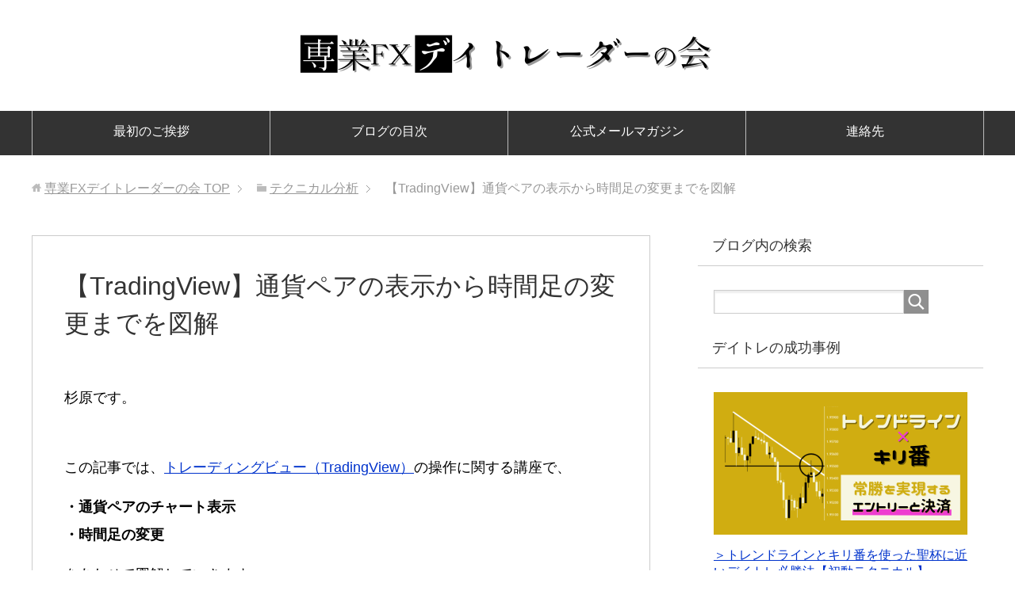

--- FILE ---
content_type: text/html; charset=UTF-8
request_url: https://trader-association.com/?p=3205
body_size: 15359
content:
<!DOCTYPE html>
<html lang="ja"
      class="col2">
<head prefix="og: http://ogp.me/ns# fb: http://ogp.me/ns/fb#">

    <title>【TradingView】通貨ペアの表示から時間足の変更までを図解 | 専業FXデイトレーダーの会</title>
    <meta charset="UTF-8">
    <meta http-equiv="X-UA-Compatible" content="IE=edge">
	        <meta name="viewport" content="width=device-width, initial-scale=1.0">
			            <meta name="keywords" content="トレーディングビュー（TradingView）">
				            <meta name="description" content="杉原です。 この記事では、トレーディングビュー（TradingView）の操作に関する講座で、 ・通貨ペアのチャート表示 ・時間足の変更 をあわせて図解していきます。 それでは早速、本題に入っていきましょう。 【関連記事 …">
		<link rel="canonical" href="https://trader-association.com/?p=3205" />
<meta name='robots' content='max-image-preview:large' />
<link rel='dns-prefetch' href='//stats.wp.com' />
<link rel="alternate" type="application/rss+xml" title="専業FXデイトレーダーの会 &raquo; フィード" href="https://trader-association.com/?feed=rss2" />
<link rel="alternate" type="application/rss+xml" title="専業FXデイトレーダーの会 &raquo; コメントフィード" href="https://trader-association.com/?feed=comments-rss2" />
<link rel="alternate" title="oEmbed (JSON)" type="application/json+oembed" href="https://trader-association.com/index.php?rest_route=%2Foembed%2F1.0%2Fembed&#038;url=https%3A%2F%2Ftrader-association.com%2F%3Fp%3D3205" />
<link rel="alternate" title="oEmbed (XML)" type="text/xml+oembed" href="https://trader-association.com/index.php?rest_route=%2Foembed%2F1.0%2Fembed&#038;url=https%3A%2F%2Ftrader-association.com%2F%3Fp%3D3205&#038;format=xml" />
<style id='wp-img-auto-sizes-contain-inline-css' type='text/css'>
img:is([sizes=auto i],[sizes^="auto," i]){contain-intrinsic-size:3000px 1500px}
/*# sourceURL=wp-img-auto-sizes-contain-inline-css */
</style>
<style id='wp-emoji-styles-inline-css' type='text/css'>

	img.wp-smiley, img.emoji {
		display: inline !important;
		border: none !important;
		box-shadow: none !important;
		height: 1em !important;
		width: 1em !important;
		margin: 0 0.07em !important;
		vertical-align: -0.1em !important;
		background: none !important;
		padding: 0 !important;
	}
/*# sourceURL=wp-emoji-styles-inline-css */
</style>
<style id='wp-block-library-inline-css' type='text/css'>
:root{--wp-block-synced-color:#7a00df;--wp-block-synced-color--rgb:122,0,223;--wp-bound-block-color:var(--wp-block-synced-color);--wp-editor-canvas-background:#ddd;--wp-admin-theme-color:#007cba;--wp-admin-theme-color--rgb:0,124,186;--wp-admin-theme-color-darker-10:#006ba1;--wp-admin-theme-color-darker-10--rgb:0,107,160.5;--wp-admin-theme-color-darker-20:#005a87;--wp-admin-theme-color-darker-20--rgb:0,90,135;--wp-admin-border-width-focus:2px}@media (min-resolution:192dpi){:root{--wp-admin-border-width-focus:1.5px}}.wp-element-button{cursor:pointer}:root .has-very-light-gray-background-color{background-color:#eee}:root .has-very-dark-gray-background-color{background-color:#313131}:root .has-very-light-gray-color{color:#eee}:root .has-very-dark-gray-color{color:#313131}:root .has-vivid-green-cyan-to-vivid-cyan-blue-gradient-background{background:linear-gradient(135deg,#00d084,#0693e3)}:root .has-purple-crush-gradient-background{background:linear-gradient(135deg,#34e2e4,#4721fb 50%,#ab1dfe)}:root .has-hazy-dawn-gradient-background{background:linear-gradient(135deg,#faaca8,#dad0ec)}:root .has-subdued-olive-gradient-background{background:linear-gradient(135deg,#fafae1,#67a671)}:root .has-atomic-cream-gradient-background{background:linear-gradient(135deg,#fdd79a,#004a59)}:root .has-nightshade-gradient-background{background:linear-gradient(135deg,#330968,#31cdcf)}:root .has-midnight-gradient-background{background:linear-gradient(135deg,#020381,#2874fc)}:root{--wp--preset--font-size--normal:16px;--wp--preset--font-size--huge:42px}.has-regular-font-size{font-size:1em}.has-larger-font-size{font-size:2.625em}.has-normal-font-size{font-size:var(--wp--preset--font-size--normal)}.has-huge-font-size{font-size:var(--wp--preset--font-size--huge)}.has-text-align-center{text-align:center}.has-text-align-left{text-align:left}.has-text-align-right{text-align:right}.has-fit-text{white-space:nowrap!important}#end-resizable-editor-section{display:none}.aligncenter{clear:both}.items-justified-left{justify-content:flex-start}.items-justified-center{justify-content:center}.items-justified-right{justify-content:flex-end}.items-justified-space-between{justify-content:space-between}.screen-reader-text{border:0;clip-path:inset(50%);height:1px;margin:-1px;overflow:hidden;padding:0;position:absolute;width:1px;word-wrap:normal!important}.screen-reader-text:focus{background-color:#ddd;clip-path:none;color:#444;display:block;font-size:1em;height:auto;left:5px;line-height:normal;padding:15px 23px 14px;text-decoration:none;top:5px;width:auto;z-index:100000}html :where(.has-border-color){border-style:solid}html :where([style*=border-top-color]){border-top-style:solid}html :where([style*=border-right-color]){border-right-style:solid}html :where([style*=border-bottom-color]){border-bottom-style:solid}html :where([style*=border-left-color]){border-left-style:solid}html :where([style*=border-width]){border-style:solid}html :where([style*=border-top-width]){border-top-style:solid}html :where([style*=border-right-width]){border-right-style:solid}html :where([style*=border-bottom-width]){border-bottom-style:solid}html :where([style*=border-left-width]){border-left-style:solid}html :where(img[class*=wp-image-]){height:auto;max-width:100%}:where(figure){margin:0 0 1em}html :where(.is-position-sticky){--wp-admin--admin-bar--position-offset:var(--wp-admin--admin-bar--height,0px)}@media screen and (max-width:600px){html :where(.is-position-sticky){--wp-admin--admin-bar--position-offset:0px}}

/*# sourceURL=wp-block-library-inline-css */
</style><style id='global-styles-inline-css' type='text/css'>
:root{--wp--preset--aspect-ratio--square: 1;--wp--preset--aspect-ratio--4-3: 4/3;--wp--preset--aspect-ratio--3-4: 3/4;--wp--preset--aspect-ratio--3-2: 3/2;--wp--preset--aspect-ratio--2-3: 2/3;--wp--preset--aspect-ratio--16-9: 16/9;--wp--preset--aspect-ratio--9-16: 9/16;--wp--preset--color--black: #000000;--wp--preset--color--cyan-bluish-gray: #abb8c3;--wp--preset--color--white: #ffffff;--wp--preset--color--pale-pink: #f78da7;--wp--preset--color--vivid-red: #cf2e2e;--wp--preset--color--luminous-vivid-orange: #ff6900;--wp--preset--color--luminous-vivid-amber: #fcb900;--wp--preset--color--light-green-cyan: #7bdcb5;--wp--preset--color--vivid-green-cyan: #00d084;--wp--preset--color--pale-cyan-blue: #8ed1fc;--wp--preset--color--vivid-cyan-blue: #0693e3;--wp--preset--color--vivid-purple: #9b51e0;--wp--preset--gradient--vivid-cyan-blue-to-vivid-purple: linear-gradient(135deg,rgb(6,147,227) 0%,rgb(155,81,224) 100%);--wp--preset--gradient--light-green-cyan-to-vivid-green-cyan: linear-gradient(135deg,rgb(122,220,180) 0%,rgb(0,208,130) 100%);--wp--preset--gradient--luminous-vivid-amber-to-luminous-vivid-orange: linear-gradient(135deg,rgb(252,185,0) 0%,rgb(255,105,0) 100%);--wp--preset--gradient--luminous-vivid-orange-to-vivid-red: linear-gradient(135deg,rgb(255,105,0) 0%,rgb(207,46,46) 100%);--wp--preset--gradient--very-light-gray-to-cyan-bluish-gray: linear-gradient(135deg,rgb(238,238,238) 0%,rgb(169,184,195) 100%);--wp--preset--gradient--cool-to-warm-spectrum: linear-gradient(135deg,rgb(74,234,220) 0%,rgb(151,120,209) 20%,rgb(207,42,186) 40%,rgb(238,44,130) 60%,rgb(251,105,98) 80%,rgb(254,248,76) 100%);--wp--preset--gradient--blush-light-purple: linear-gradient(135deg,rgb(255,206,236) 0%,rgb(152,150,240) 100%);--wp--preset--gradient--blush-bordeaux: linear-gradient(135deg,rgb(254,205,165) 0%,rgb(254,45,45) 50%,rgb(107,0,62) 100%);--wp--preset--gradient--luminous-dusk: linear-gradient(135deg,rgb(255,203,112) 0%,rgb(199,81,192) 50%,rgb(65,88,208) 100%);--wp--preset--gradient--pale-ocean: linear-gradient(135deg,rgb(255,245,203) 0%,rgb(182,227,212) 50%,rgb(51,167,181) 100%);--wp--preset--gradient--electric-grass: linear-gradient(135deg,rgb(202,248,128) 0%,rgb(113,206,126) 100%);--wp--preset--gradient--midnight: linear-gradient(135deg,rgb(2,3,129) 0%,rgb(40,116,252) 100%);--wp--preset--font-size--small: 13px;--wp--preset--font-size--medium: 20px;--wp--preset--font-size--large: 36px;--wp--preset--font-size--x-large: 42px;--wp--preset--spacing--20: 0.44rem;--wp--preset--spacing--30: 0.67rem;--wp--preset--spacing--40: 1rem;--wp--preset--spacing--50: 1.5rem;--wp--preset--spacing--60: 2.25rem;--wp--preset--spacing--70: 3.38rem;--wp--preset--spacing--80: 5.06rem;--wp--preset--shadow--natural: 6px 6px 9px rgba(0, 0, 0, 0.2);--wp--preset--shadow--deep: 12px 12px 50px rgba(0, 0, 0, 0.4);--wp--preset--shadow--sharp: 6px 6px 0px rgba(0, 0, 0, 0.2);--wp--preset--shadow--outlined: 6px 6px 0px -3px rgb(255, 255, 255), 6px 6px rgb(0, 0, 0);--wp--preset--shadow--crisp: 6px 6px 0px rgb(0, 0, 0);}:where(.is-layout-flex){gap: 0.5em;}:where(.is-layout-grid){gap: 0.5em;}body .is-layout-flex{display: flex;}.is-layout-flex{flex-wrap: wrap;align-items: center;}.is-layout-flex > :is(*, div){margin: 0;}body .is-layout-grid{display: grid;}.is-layout-grid > :is(*, div){margin: 0;}:where(.wp-block-columns.is-layout-flex){gap: 2em;}:where(.wp-block-columns.is-layout-grid){gap: 2em;}:where(.wp-block-post-template.is-layout-flex){gap: 1.25em;}:where(.wp-block-post-template.is-layout-grid){gap: 1.25em;}.has-black-color{color: var(--wp--preset--color--black) !important;}.has-cyan-bluish-gray-color{color: var(--wp--preset--color--cyan-bluish-gray) !important;}.has-white-color{color: var(--wp--preset--color--white) !important;}.has-pale-pink-color{color: var(--wp--preset--color--pale-pink) !important;}.has-vivid-red-color{color: var(--wp--preset--color--vivid-red) !important;}.has-luminous-vivid-orange-color{color: var(--wp--preset--color--luminous-vivid-orange) !important;}.has-luminous-vivid-amber-color{color: var(--wp--preset--color--luminous-vivid-amber) !important;}.has-light-green-cyan-color{color: var(--wp--preset--color--light-green-cyan) !important;}.has-vivid-green-cyan-color{color: var(--wp--preset--color--vivid-green-cyan) !important;}.has-pale-cyan-blue-color{color: var(--wp--preset--color--pale-cyan-blue) !important;}.has-vivid-cyan-blue-color{color: var(--wp--preset--color--vivid-cyan-blue) !important;}.has-vivid-purple-color{color: var(--wp--preset--color--vivid-purple) !important;}.has-black-background-color{background-color: var(--wp--preset--color--black) !important;}.has-cyan-bluish-gray-background-color{background-color: var(--wp--preset--color--cyan-bluish-gray) !important;}.has-white-background-color{background-color: var(--wp--preset--color--white) !important;}.has-pale-pink-background-color{background-color: var(--wp--preset--color--pale-pink) !important;}.has-vivid-red-background-color{background-color: var(--wp--preset--color--vivid-red) !important;}.has-luminous-vivid-orange-background-color{background-color: var(--wp--preset--color--luminous-vivid-orange) !important;}.has-luminous-vivid-amber-background-color{background-color: var(--wp--preset--color--luminous-vivid-amber) !important;}.has-light-green-cyan-background-color{background-color: var(--wp--preset--color--light-green-cyan) !important;}.has-vivid-green-cyan-background-color{background-color: var(--wp--preset--color--vivid-green-cyan) !important;}.has-pale-cyan-blue-background-color{background-color: var(--wp--preset--color--pale-cyan-blue) !important;}.has-vivid-cyan-blue-background-color{background-color: var(--wp--preset--color--vivid-cyan-blue) !important;}.has-vivid-purple-background-color{background-color: var(--wp--preset--color--vivid-purple) !important;}.has-black-border-color{border-color: var(--wp--preset--color--black) !important;}.has-cyan-bluish-gray-border-color{border-color: var(--wp--preset--color--cyan-bluish-gray) !important;}.has-white-border-color{border-color: var(--wp--preset--color--white) !important;}.has-pale-pink-border-color{border-color: var(--wp--preset--color--pale-pink) !important;}.has-vivid-red-border-color{border-color: var(--wp--preset--color--vivid-red) !important;}.has-luminous-vivid-orange-border-color{border-color: var(--wp--preset--color--luminous-vivid-orange) !important;}.has-luminous-vivid-amber-border-color{border-color: var(--wp--preset--color--luminous-vivid-amber) !important;}.has-light-green-cyan-border-color{border-color: var(--wp--preset--color--light-green-cyan) !important;}.has-vivid-green-cyan-border-color{border-color: var(--wp--preset--color--vivid-green-cyan) !important;}.has-pale-cyan-blue-border-color{border-color: var(--wp--preset--color--pale-cyan-blue) !important;}.has-vivid-cyan-blue-border-color{border-color: var(--wp--preset--color--vivid-cyan-blue) !important;}.has-vivid-purple-border-color{border-color: var(--wp--preset--color--vivid-purple) !important;}.has-vivid-cyan-blue-to-vivid-purple-gradient-background{background: var(--wp--preset--gradient--vivid-cyan-blue-to-vivid-purple) !important;}.has-light-green-cyan-to-vivid-green-cyan-gradient-background{background: var(--wp--preset--gradient--light-green-cyan-to-vivid-green-cyan) !important;}.has-luminous-vivid-amber-to-luminous-vivid-orange-gradient-background{background: var(--wp--preset--gradient--luminous-vivid-amber-to-luminous-vivid-orange) !important;}.has-luminous-vivid-orange-to-vivid-red-gradient-background{background: var(--wp--preset--gradient--luminous-vivid-orange-to-vivid-red) !important;}.has-very-light-gray-to-cyan-bluish-gray-gradient-background{background: var(--wp--preset--gradient--very-light-gray-to-cyan-bluish-gray) !important;}.has-cool-to-warm-spectrum-gradient-background{background: var(--wp--preset--gradient--cool-to-warm-spectrum) !important;}.has-blush-light-purple-gradient-background{background: var(--wp--preset--gradient--blush-light-purple) !important;}.has-blush-bordeaux-gradient-background{background: var(--wp--preset--gradient--blush-bordeaux) !important;}.has-luminous-dusk-gradient-background{background: var(--wp--preset--gradient--luminous-dusk) !important;}.has-pale-ocean-gradient-background{background: var(--wp--preset--gradient--pale-ocean) !important;}.has-electric-grass-gradient-background{background: var(--wp--preset--gradient--electric-grass) !important;}.has-midnight-gradient-background{background: var(--wp--preset--gradient--midnight) !important;}.has-small-font-size{font-size: var(--wp--preset--font-size--small) !important;}.has-medium-font-size{font-size: var(--wp--preset--font-size--medium) !important;}.has-large-font-size{font-size: var(--wp--preset--font-size--large) !important;}.has-x-large-font-size{font-size: var(--wp--preset--font-size--x-large) !important;}
/*# sourceURL=global-styles-inline-css */
</style>

<style id='classic-theme-styles-inline-css' type='text/css'>
/*! This file is auto-generated */
.wp-block-button__link{color:#fff;background-color:#32373c;border-radius:9999px;box-shadow:none;text-decoration:none;padding:calc(.667em + 2px) calc(1.333em + 2px);font-size:1.125em}.wp-block-file__button{background:#32373c;color:#fff;text-decoration:none}
/*# sourceURL=/wp-includes/css/classic-themes.min.css */
</style>
<link rel='stylesheet' id='contact-form-7-css' href='https://trader-association.com/wp-content/plugins/contact-form-7/includes/css/styles.css?ver=6.1.4' type='text/css' media='all' />
<link rel='stylesheet' id='whats-new-style-css' href='https://trader-association.com/wp-content/plugins/whats-new-genarator/whats-new.css?ver=2.0.2' type='text/css' media='all' />
<link rel='stylesheet' id='keni_base-css' href='https://trader-association.com/wp-content/themes/keni71_wp_standard_prototype_201808231249/base.css?ver=6.9' type='text/css' media='all' />
<link rel='stylesheet' id='keni_rwd-css' href='https://trader-association.com/wp-content/themes/keni71_wp_standard_prototype_201808231249/rwd.css?ver=6.9' type='text/css' media='all' />
<link rel='stylesheet' id='newpost-catch-css' href='https://trader-association.com/wp-content/plugins/newpost-catch/style.css?ver=6.9' type='text/css' media='all' />
<script type="text/javascript" src="https://trader-association.com/wp-includes/js/jquery/jquery.min.js?ver=3.7.1" id="jquery-core-js"></script>
<script type="text/javascript" src="https://trader-association.com/wp-includes/js/jquery/jquery-migrate.min.js?ver=3.4.1" id="jquery-migrate-js"></script>
<link rel="https://api.w.org/" href="https://trader-association.com/index.php?rest_route=/" /><link rel="alternate" title="JSON" type="application/json" href="https://trader-association.com/index.php?rest_route=/wp/v2/posts/3205" /><link rel="EditURI" type="application/rsd+xml" title="RSD" href="https://trader-association.com/xmlrpc.php?rsd" />
<meta name="generator" content="WordPress 6.9" />
<link rel='shortlink' href='https://trader-association.com/?p=3205' />
	<style>img#wpstats{display:none}</style>
		<link rel="icon" href="https://trader-association.com/wp-content/uploads/2022/09/fav01.png" sizes="32x32" />
<link rel="icon" href="https://trader-association.com/wp-content/uploads/2022/09/fav01.png" sizes="192x192" />
<link rel="apple-touch-icon" href="https://trader-association.com/wp-content/uploads/2022/09/fav01.png" />
<meta name="msapplication-TileImage" content="https://trader-association.com/wp-content/uploads/2022/09/fav01.png" />
		<style type="text/css" id="wp-custom-css">
			.keni-header .site-title,
.keni-header_col1 .site-title{
float: none;
max-width: 100%;
text-align: center;
}

.keni-header_col1 .keni-header_cont{
max-width: 100%;
}

.keni-header_col2 .keni-header_cont{
display: none;
}

#about-privacy {
/*	width: 670px; */
	height: 70px;
	overflow: auto;
	font-size: 14px;
	margin: 20px 40px 0;
	padding: 10px 15px;
	border: 2px solid #CCCCCC;
	background-color: #FFFFFF;
	clear: both;
}
#about-privacy p {
	font-size: 12px;
	line-height: 180%;
	text-align: justify;
	text-justify: inter-ideograph;
	margin: 0;
	padding: 5px 0;
}

		</style>
		    <!--[if lt IE 9]>
    <script src="https://trader-association.com/wp-content/themes/keni71_wp_standard_prototype_201808231249/js/html5.js"></script><![endif]-->
	<meta name="google-site-verification" content="Y95z6xOIMZqHIyYTXmvXmVxFaYHQQtbvWKHsbESKw4Y" />


<!-- Google tag (gtag.js) -->
<script async src="https://www.googletagmanager.com/gtag/js?id=G-3D1ZEY9E2S"></script>
<script>
  window.dataLayer = window.dataLayer || [];
  function gtag(){dataLayer.push(arguments);}
  gtag('js', new Date());

  gtag('config', 'G-3D1ZEY9E2S');
</script>

</head>
    <body class="wp-singular post-template-default single single-post postid-3205 single-format-standard wp-theme-keni71_wp_standard_prototype_201808231249">
	
    <div class="container">
        <header id="top" class="site-header ">
            <div class="site-header-in">
                <div class="site-header-conts">
					                        <p class="site-title"><a
                                    href="https://trader-association.com"><img src="https://trader-association.com/wp-content/uploads/2023/09/jgr9ga-1.png" alt="専業FXデイトレーダーの会" /></a>
                        </p>
					                </div>
            </div>
			                <!--▼グローバルナビ-->
                <nav class="global-nav">
                    <div class="global-nav-in">
                        <div class="global-nav-panel"><span class="btn-global-nav icon-gn-menu">メニュー</span></div>
                        <ul id="menu">
							<li class="menu-item menu-item-type-post_type menu-item-object-post menu-item-282"><a href="https://trader-association.com/?p=15">最初のご挨拶</a></li>
<li class="menu-item menu-item-type-custom menu-item-object-custom menu-item-home menu-item-288"><a href="https://trader-association.com/">ブログの目次</a></li>
<li class="menu-item menu-item-type-custom menu-item-object-custom menu-item-2854"><a href="https://trader-association.com/suc/offer.html">公式メールマガジン</a></li>
<li class="menu-item menu-item-type-custom menu-item-object-custom menu-item-8687"><a href="https://trader-association.com/?page_id=284">連絡先</a></li>
                        </ul>
                    </div>
                </nav>
                <!--▲グローバルナビ-->
			        </header>
		        <!--▲サイトヘッダー-->

<div class="main-body">
<div class="main-body-in">

		<nav class="breadcrumbs">
			<ol class="breadcrumbs-in" itemscope itemtype="http://schema.org/BreadcrumbList">
				<li class="bcl-first" itemprop="itemListElement" itemscope itemtype="http://schema.org/ListItem">
	<a itemprop="item" href="https://trader-association.com"><span itemprop="name">専業FXデイトレーダーの会</span> TOP</a>
	<meta itemprop="position" content="1" />
</li>
<li itemprop="itemListElement" itemscope itemtype="http://schema.org/ListItem">
	<a itemprop="item" href="https://trader-association.com/?cat=24"><span itemprop="name">テクニカル分析</span></a>
	<meta itemprop="position" content="2" />
</li>
<li class="bcl-last">【TradingView】通貨ペアの表示から時間足の変更までを図解</li>
			</ol>
		</nav>
	
	<!--▼メインコンテンツ-->
	<main>
	<div class="main-conts">

		<!--記事-->
		<article id="post-3205" class="section-wrap post-3205 post type-post status-publish format-standard category-24 tag-41 tag-59 tag-tradingview">
			<div class="section-in">

			<header class="article-header">
				<h1 class="section-title" itemprop="headline">【TradingView】通貨ペアの表示から時間足の変更までを図解</h1>

				
							</header>

			<div class="article-body">



<!-- add title under s-->
				


													<p><!--



<div style="padding: 20px 20px 0px 20px; border: 1px solid #C0C0C0; display: inline-block; margin: 0px 0px 50px 0px;">




<p style="margin: 0px 0px 0px 0px; text-align: center;">＜読まれている記事＞</p>






<table style="border-collapse: separate; border-spacing: 0px 16px; border: none; line-height: 1.5em; margin-top: 0px; margin-bottom:30px;">


<tbody>


<tr style="border: none; margin-top: 0px;">


<td style="padding: 5px; border: none; background-color: #b39b53;">１</td>




<td style="padding: 5px; border: none;"><a href="https://trader-association.com/?p=1778">資金1万から500万に少額から一気に増やしたデイトレ手法の解説</a></td>








</tr>




<tr style="border: none;">


<td style="padding: 5px; border: none; background-color: #888ca5;">２</td>





<td style="padding: 5px; border: none;"><a href="https://trader-association.com/?p=8185">【17事例】1回で10%以上の利率も。fxやゴールドの勝ち方で『チャネルライン最強』のデイトレ手法の図解。</a></td>






</tr>




<tr style="border: none;">


<td style="padding: 5px; border: none; background-color: #ad8975;">３</td>




<td style="padding: 5px; border: none;">
<a href="https://trader-association.com/?p=4195">トレンドラインとキリ番を使った聖杯に近いFXのデイトレード必勝法</a></td>





</tr>




<tr style="border: none;">


<td style="padding: 5px; border: none; background-color: #e8e8e8;">４</td>




<td style="padding: 5px; border: none;">
<a href="https://trader-association.com/?p=2261">【教材の感想】平均１日１０％台の利益率を出したトレーダー達のストーリー</a></td>




</tr>




<tr style="border: none;">


<td style="padding: 5px; border: none; background-color: #e8e8e8;">５</td>




<td style="padding: 5px; border: none;">
<a href="https://trader-association.com/?p=3576">極小の含み損。キリ番を使った『逆張り』デイトレ手法をオシレーター無しで実演。</a></td>


</tr>


</tbody>


</table>



</div>



--></p>
				<!-- add title under e-->
<!-- add gem s-->
<!-- add gem e-->


<p>杉原です。</p>
<p style="margin-bottom:15px;">この記事では、<a href="https://jp.tradingview.com/" target="_blank" rel="sponsored noopener">トレーディングビュー（TradingView）</a>の操作に関する講座で、</p>
<p style="margin-bottom:15px;" class="b">・通貨ペアのチャート表示<br />
・時間足の変更</p>
<p>をあわせて図解していきます。</p>
<p>それでは早速、本題に入っていきましょう。</p>
<div style="padding:10px; border: 1px solid #C0C0C0; display:inline-block; margin:0px 0px 50px 0px;">
<p class="b" style="text-align:center; margin-bottom:0px;">【関連記事】</p>
<ul>
<li><a href="https://trader-association.com/?p=3188" target="_blank" rel="noopener">【TradingView】チャートの拡大と縮小を一瞬で行う方法(フルスクリーン表示も)</a></li>
<li><a href="https://trader-association.com/?p=674" target="_blank" rel="noopener">TradingViewでトレンドラインからチャネルラインを生成する方法</a></li>
</ul>
</div>
<h3>TradingViewで好きな通貨ペアのチャートを表示する方法</h3>
<p>トレーディングビュー（TradingView）で目的となる通貨ペアの表示を行う方法は2つあるので、1つずつ実際の画面を使いながら解説いたします。</p>
<p>「ポンド円」のチャートを表示する方法を事例としました。</p>
<div style="padding: 0px 20px 0px 20px; border: 1px solid #C0C0C0; display: inline-block; margin: 0px 0px 50px 0px;">
<h4 style="margin-top: 20px;">正規の方法</h4>
<p>まずはトレーディングビュー（TradingView）を開いた上で、画面の左上にある下図の赤枠で示したような、現時点で表示されている通貨ペアの部分をクリックします。</p>
<p><img decoding="async" class="aligncenter" src="https://trader-association.com/wp-content/uploads/2022/09/zfe.png" alt="TradingViewの通貨ペア選択"></p>
<p>すると、下図のように「シンボル検索」という画面が現れます。</p>
<p><img decoding="async" class="aligncenter" src="https://trader-association.com/wp-content/uploads/2022/09/mmi.png" alt="TradingViewの通貨ペア選択画面"></p>
<p>この「シンボル検索」の画面上で、任意の通貨ペアを入力すると、候補となる通貨ペアが下に表示されるので、後はその通貨ペアをクリックすればOKです。</p>
<p>今回はポンド円を選んでみましょう。</p>
<p>下図のように「シンボル検索」の検索窓に「GBPJPY」を打ち込むと、複数のポンド円チャート候補が下に表示されました。</p>
<p><img decoding="async" class="aligncenter" src="https://trader-association.com/wp-content/uploads/2022/09/ys.png" alt="TradingViewでポンド円のチャートを選択"></p>
<p style="margin-bottom:15px;">その中には、</p>
<p style="margin-bottom:15px;" class="b">・FXCM<br />
・OANDA<br />
・FOREX<br />
・IDC</p>
<p>など、さまざまな業者が出しているチャートの候補がありますが、個人的に見てきた感覚では「OANDA」が安定して高い精度のチャートを提供してくれているので、私はすべての通貨ペアを見る際には「OANDA」のチャートを利用していました。</p>
<p>その上でポンド円のチャートを表示するには、ポンド円を選択してクリックするだけでOKです。</p>
<div style="padding:25px 20px 20px 20px; border: 1px solid #C0C0C0; display:inline-block; margin:0px 0px 50px 0px; background-color:#f5f5f5;">
<p style="margin-bottom:5px;">ちなみに、下図のように「FX」を選択すれば、「GBPJPY」と入力するまでも無く「G」と打ち込んだだけでポンド円のチャート候補が表示されるので、時短になっておすすめの操作方法となります。</p>
</div>
<p><img decoding="async" class="aligncenter" src="https://trader-association.com/wp-content/uploads/2022/09/ueue.png" alt="TradingViewにて、時短でポンド円のチャートを表示"></p>
</div>
<div style="padding: 0px 20px 0px 20px; border: 1px solid #C0C0C0; display: inline-block; margin: 0px 0px 50px 0px;">
<h4 style="margin-top: 20px;">直接入力する方法</h4>
<p>もう1つ、特に裏技というわけではないものの、上記の方法とは違ったやり方で通貨ペアのチャートを表示する方法を解説いたします。</p>
<p>まずは通常どおりトレーディングビュー（TradingView）の画面を開きます。</p>
<p><img decoding="async" class="aligncenter" src="https://trader-association.com/wp-content/uploads/2022/09/ddu.png" alt="TradingViewの画面"></p>
<p>すると、何らかのチャートが表示されているはずです。</p>
<p>そのチャート上にて、直接キーボードで表示したい通貨ペアを打ち込むと、先ほど同様、候補となる通貨ペアを表示してくれます。</p>
<p><img decoding="async" class="aligncenter" src="https://trader-association.com/wp-content/uploads/2022/09/ueue.png" alt="TradingViewにて、時短でポンド円のチャートを表示"></p>
<p>このように、マウスで操作をせずに、キーボード操作のみで任意となる通貨ペアのチャートを表示することも可能です。</p>
<p>スピードを重視するデイトレードやスキャルピングなどでは、割と使える操作方法になるので、役立てて頂ければと思います。</p>
</div>
<div style="padding: 0px 20px 0px 20px; border: 1px solid #C0C0C0; display: inline-block; margin: 0px 0px 50px 0px;">
<h4 style="margin-top: 20px;">注意点</h4>
<p>2つの方法とも共通する注意点があるので、ここで簡単に説明させてください。</p>
<p>どちらの方法とも表示したい通貨ペアの名称を入力しますが、その際には<span class="b box-yellow">半角英数</span>で打ち込む必要があります。</p>
<p>今回の例ではポンド円でしたので「ＧＢＰＪＰＹ」のような全角ではなく「GBPJPY」という半角で入力する必要があるわけです。</p>
<p>もし全角で入力すると、下図のように候補が表示されないのでご注意ください。</p>
<p><img decoding="async" class="aligncenter" src="https://trader-association.com/wp-content/uploads/2022/09/trtr.png" alt="TradingViewにて全角で検索した失敗例"></p>
<p>また同様に、日本語で「ポンド円」と入力しても、下図のように候補が表示されません。</p>
<p><img decoding="async" class="aligncenter" src="https://trader-association.com/wp-content/uploads/2022/09/oij.png" alt="TradingViewにて日本語で検索した失敗例"></p>
<p style="margin-bottom:15px;">以上、トレーディングビュー（TradingView）で通貨ペアのチャートを表示するには、</p>
<p style="margin-bottom:15px;" class="b">・全角英数<br />
・日本語</p>
<p>ではなく、<span class="b red">半角英数で「GBPJPY」のように入力</span>するようご注意ください。</p>
</div>
<div style="padding:10px; border: 1px solid #C0C0C0; display:inline-block; margin:0px 0px 50px 0px;">
<p class="b" style="text-align:center; margin-bottom:0px;">【関連記事】</p>
<ul>
<li><a href="https://trader-association.com/?p=3138" target="_blank" rel="noopener">なぜポンド円はテクニカルが効きやすいのか?</a></li>
<li><a href="https://trader-association.com/?p=347" target="_blank" rel="noopener">本当にポンド円？デイトレに適したFX通貨ぺアの特徴と上位６つを紹介</a></li>
</ul>
</div>
<h3>TradingViewでチャート上の時間足を変更する方法</h3>
<p>続いては、表示した通貨ペアのチャートを<span class="b">「1分足」「5分足」「1時間足」</span>など、任意の時間足に変更する方法を解説いたします。</p>
<div style="padding: 0px 20px 0px 20px; border: 1px solid #C0C0C0; display: inline-block; margin: 0px 0px 50px 0px;">
<h4 style="margin-top: 20px;">正規の方法</h4>
<p>まずは下図の赤枠で示した部分をクリックします。</p>
<p><img decoding="async" class="aligncenter" src="https://trader-association.com/wp-content/uploads/2022/09/xxxi.png" alt="TradingViewでチャートの時間足を変更"></p>
<p>すると、下図のように時間足の候補が<span class="b">「1分足」「5分足」「1時間足」</span>のように表示されるので、表示したい時間足をクリックすればOKです。</p>
<p><img decoding="async" class="aligncenter" src="https://trader-association.com/wp-content/uploads/2022/09/amefo.png" alt="時間足の候補一覧"></p>
<p>ちなみに、★マークが付いているのは、私がお気に入り登録をしているからです。</p>
<p>好みの時間足をお気に入り登録しておくと、下図のように表示中の銘柄（通貨ペア）の右側に登録した時間足が表示されます。</p>
<p><img decoding="async" class="aligncenter" src="https://trader-association.com/wp-content/uploads/2022/09/tytye.png" alt="TradingViewでお気に入り登録した時間足"></p>
<p>このように普段から使う頻度が多い時間足を登録しておけば、クリック作業のみで時間足の切り替えが可能なので非常におすすめです。</p>
<div style="padding:25px 20px 20px 20px; border: 1px solid #C0C0C0; display:inline-block; margin:0px 0px 50px 0px; background-color:#f5f5f5;">
<p style="margin-bottom:5px;">ちなみに時間足の中で「5分足」だけ青字になっているのは『現在表示中』という意味になります。</p>
</div>
</div>
<div style="padding: 0px 20px 0px 20px; border: 1px solid #C0C0C0; display: inline-block; margin: 0px 0px 50px 0px;">
<h4 style="margin-top: 20px;">数字を直接入力する方法</h4>
<p>もう1つの方法は、チャート画面上で、キーボード上から数字を直接入力するやり方です。</p>
<p>下図のように「1」などの数字を入力してエンターキーを押すと、入力した数字の時間足に変更されます。</p>
<p><img decoding="async" class="aligncenter" src="https://trader-association.com/wp-content/uploads/2022/09/gfg.png" alt="数字を直接入力して時間足の変更を行う"></p>
<p>この例では1分足チャートに変更されました。</p>
<p>ただ、先ほどの通貨ペア表示と同様、全角での入力はNGとなります。</p>
<p>全角で「１５」と入力すると、下図のように<span class="b box-yellow">「適用できません」</span>と表示され、チャートの時間足変更が不可能となるわけです。</p>
<p><img decoding="async" class="aligncenter" src="https://trader-association.com/wp-content/uploads/2022/09/rere.png" alt="全角の入力はNG"></p>
<div style="padding:25px 20px 20px 20px; border: 1px solid #C0C0C0; display:inline-block; margin:0px 0px 50px 0px; background-color:#f5f5f5;">
ですので、時間足変更をキーボード操作で行う場合は、必ず半角数字で入力するようご注意ください。</p>
<p>また、分単位での入力となる点も注意が必要です。</p>
<p>例えば、1時間足チャートの場合は、仮に「1」と入力すると1分足チャートになってしまいます。</p>
<p>そのため、<span class="b box-yellow">1時間足チャートを表示する際には「60」</span>（1時間=60分の意味）と入力するようにしてください。</p>
<p style="margin-bottom:5px;">4時間足であれば60分×4時間で「240」となります。</p>
</div>
</div>
<h2>トレーディングビュー（TradingView）における通貨ペアのチャート表示と時間足の変更方法</h2>
<p style="margin-bottom:15px;">以上、トレーディングビュー（TradingView）で行う、</p>
<p style="margin-bottom:15px;" class="b">・通貨ペアのチャート表示<br />
・チャートの時間足変更</p>
<p>の操作方法を、それぞれ複数のやり方を含めて解説いたしました。</p>
<p>特にマウスを使わずキーボード操作のみでできる部分が多く、スキャルピングやデイトレードなど素早さ勝負の手法に取り組む場合には、非常に有効な操作方法だと思います。</p>
<p>ぜひ参考にして頂ければ幸いです。</p>
<p>本ブログ『専業FXデイトレーダーの会』では、FXのデイトレード専業で勝ち続けるべく有益な情報を発信しています。</p>
<p>特に、１０％前後の利益率を一度のトレードで出している、そんなデイトレ手法をエントリーから決済まで図解しているので、下記の記事からお読み頂ければ幸いです。</p>
<p><a href="https://trader-association.com/?p=8185">＞【17事例】1回で10%以上の利率も。fxやゴールドの勝ち方で『チャネルライン最強』デイトレ手法の図解。</a></p>
<p><a href="https://trader-association.com/?p=6378">＞取引1回で2桁の利益率〜トレンドラインのブレイク手法『加速点テクニカル』〜</a></p>
<p><a href="https://trader-association.com/?p=7616">＞含み損０の高勝率。移動平均線とトレンドラインの順張りデイトレ手法の図解。</a></p>
<p><a href="https://trader-association.com/?p=4960">＞ロールリバーサル最強のFXデイトレ手法〜エントリー条件や有効性、意味、集団心理について〜</a></p>
<p><a href="https://trader-association.com/">＞ブログの目次はこちらから</a></p>
<p><a href="https://trader-association.com/?p=2725">＞FXのデイトレでテクニカル指標の「ダマシ」を防ぐ方法</a></p>
<p><a href="https://trader-association.com/?p=64">＞FXのデイトレードで成功する人の性格や素質、適性。専業に向いている人。</a></p>
<p><a href="https://trader-association.com/?p=2691">＞FXのデイトレは東京時間でも勝てる?勝つために必須の注意事項4つを解説。</a></p>
<p><a href="https://trader-association.com/?p=303">＞どっちが勝てる?　FXのデイトレードとスイングトレードを比較した結果。</a></p>
		
	<!-- 記事下挿入 -->		


			</div><!--article-body-->
			
						
			
						<div class="page-nav-bf cont-nav">
<p class="page-nav-next">「<a href="https://trader-association.com/?p=3244" rel="next">「ゴールドはテクニカルが効きにくい?」という質問への回答</a>」</p>
<p class="page-nav-prev">「<a href="https://trader-association.com/?p=3178" rel="prev">Exnessの4時間足チャートがおかしい原因についての解説</a>」</p>
			</div>
			
			<section id="comments" class="comments-area">
			
<!-- You can start editing here. -->


			<!-- If comments are closed. -->
		<!--<p class="nocomments">コメントは受け付けていません。</p>-->

			</section>

			</div><!--section-in-->
		</article><!--記事-->


	</div><!--main-conts-->
	</main>
	<!--▲メインコンテンツ-->

	    <!--▼サブコンテンツ-->
    <aside class="sub-conts sidebar">
		<section id="search-2" class="section-wrap widget-conts widget_search"><div class="section-in"><h3 class="section-title">　ブログ内の検索</h3><form method="get" id="searchform" action="https://trader-association.com/">
	<div class="search-box">
		<input class="search" type="text" value="" name="s" id="s"><button id="searchsubmit" class="btn-search"><img alt="検索" width="32" height="20" src="https://trader-association.com/wp-content/themes/keni71_wp_standard_prototype_201808231249/images/icon/icon-btn-search.png"></button>
	</div>
</form></div></section><section id="custom_html-27" class="widget_text section-wrap widget-conts widget_custom_html"><div class="widget_text section-in"><h3 class="section-title">　デイトレの成功事例</h3><div class="textwidget custom-html-widget"><p style="margin-bottom:5px;"><a href="https://trader-association.com/?p=4195"><img class="aligncenter" src="https://trader-association.com/wp-content/uploads/2022/12/first.png" alt="">
＞トレンドラインとキリ番を使った聖杯に近いデイトレ必勝法【初動テクニカル】</a></p>
<br />

<hr>
<br />
<p style="margin-bottom:5px;"><a href="https://trader-association.com/?p=3576"><img class="aligncenter" src="https://trader-association.com/wp-content/uploads/2022/10/39jfa9fe.png" alt="">＞極小の含み損。キリ番を使った『逆張り』デイトレ手法をオシレーター無しで実演。</a></p>
<br />
<hr>
<br />

<p style="margin-bottom:5px;"><a href="https://trader-association.com/?p=8185"><img class="aligncenter" src="https://trader-association.com/wp-content/uploads/2024/09/f9eeae.png" alt="">＞【17事例】1回で10%以上の利率も。fxやゴールドの勝ち方で『チャネルライン最強』のデイトレ手法の図解。</a></p>
<br />
<hr>
<br />
<p style="margin-bottom:5px;"><a href="https://trader-association.com/?p=6378"><img class="aligncenter" src="https://trader-association.com/wp-content/uploads/2023/07/lg9jga.png" alt="">＞取引1回で2桁の利益率〜トレンドラインのブレイク手法『加速点テクニカル』〜</a></p>
<br />
<hr>
<br />
<p style="margin-bottom:5px;"><a href="https://trader-association.com/?p=4910"><img class="aligncenter" src="https://trader-association.com/wp-content/uploads/2023/02/ji99fee-711x400.png" alt="">＞先行テクニカル実践者の成績と感想</a></p>
<br />
<hr>
<br />
<p style="margin-bottom:5px;"><a href="https://trader-association.com/?p=4443"><img class="aligncenter" src="https://trader-association.com/wp-content/uploads/2022/12/teimfa3.png" alt="">
＞チャネルラインだけで勝てる「3点目」を狙ったデイトレ必勝法</a></p>
<br />
<hr>
<br />
<p style="margin-bottom:5px;"><a href="https://trader-association.com/?p=2261"><img class="aligncenter" src="https://trader-association.com/wp-content/uploads/2022/06/t8aeff-711x400.png" alt="">＞重複点テクニカル実践者の成績と感想</a></p>
<br />
<hr>
<br />

<p style="margin-bottom:5px;"><a href="https://trader-association.com/?p=698"><img class="aligncenter" src="https://trader-association.com/wp-content/uploads/2022/02/jf9eghhe-711x400.png" alt="">
＞水平線で1日10%以上の利益率を出すFXのデイトレ手法</a></p>
<br />
<hr>
<br />
<p style="margin-bottom:5px;"><a href="https://trader-association.com/?p=5632"><img class="aligncenter" src="https://trader-association.com/wp-content/uploads/2023/05/ytaeg94g-711x400.png" alt="">＞乖離テクニカル実践者の成績と感想</a></p>
<br />

<hr>
<br />
<p style="margin-bottom:5px;"><a href="https://trader-association.com/?p=1118"><img class="aligncenter" src="https://trader-association.com/wp-content/uploads/2022/03/e8jgr9gg.png" alt="">＞含み損ほぼなし。キリ番を利用した聖杯に近いFXのデイトレ手法。</a></p>
<br />
<hr>
<br />

<p style="margin-bottom:5px;"><a href="https://trader-association.com/?p=5632"><img class="aligncenter" src="https://trader-association.com/wp-content/uploads/2022/12/fe99f9afe.png" alt="">＞【手堅い】ピンバーのだましを防ぐ水平線を組み合わせたデイトレ手法</a></p>
<br />
<hr>
<br />



<ul class="link-menu">
	<li><a href="https://trader-association.com/?p=4960">ロールリバーサル最強のFXデイトレ手法〜エントリー条件や有効性、意味、集団心理について〜</a></li>
	<li><a href="https://trader-association.com/?p=4443">チャネルラインだけで勝てる「3点目」を狙ったデイトレ必勝法</a></li>
<li><a href="https://trader-association.com/?p=4378">【手堅い】ピンバーのだましを防ぐ水平線を組み合わせたデイトレ手法</a></li>

<li><a href="https://trader-association.com/?p=1778">資金1万から500万に少額から一気に増やしたデイトレ手法の解説</a></li>
<li><a href="https://trader-association.com/?p=3576">極小の含み損。キリ番を使った『逆張り』デイトレ手法をオシレーター無しで実演。</a></li>
<li><a href="https://trader-association.com/?p=3768">【一度で約100pips】戻り高値を使ったFXの逆張りデイトレード手法</a></li>
<li><a href="https://trader-association.com/?p=3322">「FXのプロもうなる?」チャネルラインを使った最強デイトレ手法</a></li>
<li><a href="https://trader-association.com/?p=1118">含み損ほぼなし。キリ番を利用した聖杯に近いFXのデイトレ手法。</a></li>
<li><a href="https://trader-association.com/?p=698">【図解】水平線(水平ライン)で1日10%以上の利益率を出すFXのデイトレ手法</a></li>
<li><a href="https://trader-association.com/?p=554">FXの鉄板。トレンドラインで勝てる有効な使い方と戦略。</a></li>
</ul></div></div></section><section id="custom_html-41" class="widget_text section-wrap widget-conts widget_custom_html"><div class="widget_text section-in"><h3 class="section-title">　公式メールマガジン</h3><div class="textwidget custom-html-widget"><p style="text-align:center;"><a href="https://trader-association.com/suc/offer.html" target="_blank"><img class="aligncenter" src="https://trader-association.com/suc/img/blog-side-offer01.png" alt=""></a></p>
<p><a href="https://trader-association.com/suc/offer.html" target="_blank">＞公式メールマガジンの詳細はこちら</a></p></div></div></section><section id="custom_html-33" class="widget_text section-wrap widget-conts widget_custom_html"><div class="widget_text section-in"><h3 class="section-title">　ライントレード</h3><div class="textwidget custom-html-widget"><ul class="link-menu">
<li><a href="https://trader-association.com/?p=8185">＞【17事例】1回で10%以上の利率も。fxやゴールドの勝ち方で『チャネルライン最強』デイトレ手法の図解。</a></li>

	<li><a href="https://trader-association.com/?p=3505">専業なら知っている。FXでライントレードが勝てる原理。</a></li>
		<li><a href="https://trader-association.com/?p=6378">取引1回で2桁の利益率〜トレンドラインのブレイク手法『加速点テクニカル』〜</a></li>
	
	<li><a href="https://trader-association.com/?p=4960">ロールリバーサル最強のFXデイトレ手法〜エントリー条件や有効性、意味、集団心理について〜</a></li>
	<li><a href="https://trader-association.com/?p=4443">チャネルラインだけで勝てる「3点目」を狙ったデイトレ必勝法</a></li>
<li><a href="https://trader-association.com/?p=4378">【手堅い】ピンバーのだましを防ぐ水平線を組み合わせたデイトレ手法</a></li>
	<li><a href="https://trader-association.com/?p=4195">【初動テクニカル】トレンドラインとキリ番を使った聖杯に近いFXのデイトレード必勝法</a></li>
<li><a href="https://trader-association.com/?p=3309">FXで最強のテクニカル指標「チャネルライン」の有効性/メリットを解説</a></li>
<li><a href="https://trader-association.com/?p=3369">チャネルラインの機能する引き方をFXトレード手法の事例を含め図解。</a></li>
<li><a href="https://trader-association.com/?p=683">機能する有効な水平ラインは「どこ」に引くのがベストか。</a></li>
<li><a href="https://trader-association.com/?p=525">【図解】効き目が有効なトレンドラインの引き方、引き直し、削除までの解説</a></li>
<li><a href="https://trader-association.com/?p=1118">含み損がほぼ無い。水平ライン（キリ番）を使ったFXのデイトレード手法。</a></li>
<li><a href="https://trader-association.com/?p=698">水平線(水平ライン)を使って1日10%以上の利益率を上げていたデイトレ手法</a></li>
<li><a href="https://trader-association.com/?p=3576">極小の含み損。キリ番を使った『逆張り』デイトレ手法をオシレーター無しで実演。</a></li>
<li><a href="https://trader-association.com/?p=554">【鉄板パターン】トレンドラインのデイトレード手法</a></li>
<li><a href="https://trader-association.com/?p=3300">ラインにアラートを付けて通知させ、チャンスを逃さない方法</a></li>
</ul>
</div></div></section><section id="custom_html-30" class="widget_text section-wrap widget-conts widget_custom_html"><div class="widget_text section-in"><h3 class="section-title">　デイトレの取引対象</h3><div class="textwidget custom-html-widget"><ul class="link-menu">
<li><a href="https://trader-association.com/?p=347">本当にポンド円？デイトレに適したFX通貨ぺアの特徴と上位６つを紹介</a></li>
<li><a href="https://trader-association.com/?p=3138">なぜポンド円はテクニカルが効きやすいのか?</a></li>
<li><a href="https://trader-association.com/?p=1537">「最もデイトレに適した銘柄」ゴールドの特徴と注意点。</a></li>
<li><a href="https://trader-association.com/?p=3377">FXで『通貨の相関関係』の有効性と、相関を見つける方法。</a></li>
</ul></div></div></section><section id="custom_html-34" class="widget_text section-wrap widget-conts widget_custom_html"><div class="widget_text section-in"><h3 class="section-title">　最近のアクセス上位ページ</h3><div class="textwidget custom-html-widget"><table style="border-collapse: separate; border-spacing: 0px 16px; border: none; line-height: 1.5em; margin-top: 0px; margin-bottom:30px;">
<tbody>
<tr style="border: none; margin-top: 0px;">
<td style="padding: 5px; border: none; background-color: #b39b53;">１</td>
<td style="padding: 5px; border: none;"><a href="https://trader-association.com/?p=8185">【17事例】1回で10%以上の利率も。fxやゴールドの勝ち方で『チャネルライン最強』のデイトレ手法の図解。</a></td>
</tr>
<tr style="border: none;">
<td style="padding: 5px; border: none; background-color: #888ca5;">２</td>

<td style="padding: 5px; border: none;"><a href="https://trader-association.com/?p=6378">取引1回で2桁の利益率〜トレンドラインのブレイク手法〜</a></td>




</tr>
<tr style="border: none;">
<td style="padding: 5px; border: none; background-color: #ad8975;">３</td>
<td style="padding: 5px; border: none;"><a href="https://trader-association.com/?p=1778">資金1万から500万に少額から一気に増やしたデイトレ手法の解説</a></td>



</tr>
<tr style="border: none;">
<td style="padding: 5px; border: none; background-color: #e8e8e8;">４</td>
<td style="padding: 5px; border: none;"><a href="https://trader-association.com/?p=2261">【一覧】私のデイトレ手法を使って成果を出された方々の実績と感想</a></td>


</tr>
<tr style="border: none;">
<td style="padding: 5px; border: none; background-color: #e8e8e8;">５</td>
<td style="padding: 5px; border: none;">
<a href="https://trader-association.com/?p=4195">トレンドラインとキリ番を使った聖杯に近いFXのデイトレード必勝法</a></td>
</tr>
</tbody>
</table>
<!--
<div style="padding:20px; border: 1px solid #C0C0C0; display:inline-block; margin:5px 0px 0px 70px; text-align:center;">
<a href="https://trader-association.com/">＞ブログの目次へ</a>
</div>
--></div></div></section>    </aside>
    <!--▲サブコンテンツ-->

	
</div>
</div>

<!--▼サイトフッター-->
<footer class="site-footer">
	<div class="site-footer-in">
	<div class="site-footer-conts">
	</div>
	</div>
	<div class="copyright">
		<p><small>(C) 専業FXデイトレーダーの会</small></p>
	</div>
</footer>
<!--▲サイトフッター-->


<!--▼ページトップ-->
<p class="page-top"><a href="#top"><img class="over" src="https://trader-association.com/wp-content/themes/keni71_wp_standard_prototype_201808231249/images/common/page-top_off.png" width="80" height="80" alt="ページの先頭へ"></a></p>
<!--▲ページトップ-->

</div><!--container-->

<script type="text/javascript" src="https://trader-association.com/wp-includes/js/dist/hooks.min.js?ver=dd5603f07f9220ed27f1" id="wp-hooks-js"></script>
<script type="text/javascript" src="https://trader-association.com/wp-includes/js/dist/i18n.min.js?ver=c26c3dc7bed366793375" id="wp-i18n-js"></script>
<script type="text/javascript" id="wp-i18n-js-after">
/* <![CDATA[ */
wp.i18n.setLocaleData( { 'text direction\u0004ltr': [ 'ltr' ] } );
//# sourceURL=wp-i18n-js-after
/* ]]> */
</script>
<script type="text/javascript" src="https://trader-association.com/wp-content/plugins/contact-form-7/includes/swv/js/index.js?ver=6.1.4" id="swv-js"></script>
<script type="text/javascript" id="contact-form-7-js-translations">
/* <![CDATA[ */
( function( domain, translations ) {
	var localeData = translations.locale_data[ domain ] || translations.locale_data.messages;
	localeData[""].domain = domain;
	wp.i18n.setLocaleData( localeData, domain );
} )( "contact-form-7", {"translation-revision-date":"2025-11-30 08:12:23+0000","generator":"GlotPress\/4.0.3","domain":"messages","locale_data":{"messages":{"":{"domain":"messages","plural-forms":"nplurals=1; plural=0;","lang":"ja_JP"},"This contact form is placed in the wrong place.":["\u3053\u306e\u30b3\u30f3\u30bf\u30af\u30c8\u30d5\u30a9\u30fc\u30e0\u306f\u9593\u9055\u3063\u305f\u4f4d\u7f6e\u306b\u7f6e\u304b\u308c\u3066\u3044\u307e\u3059\u3002"],"Error:":["\u30a8\u30e9\u30fc:"]}},"comment":{"reference":"includes\/js\/index.js"}} );
//# sourceURL=contact-form-7-js-translations
/* ]]> */
</script>
<script type="text/javascript" id="contact-form-7-js-before">
/* <![CDATA[ */
var wpcf7 = {
    "api": {
        "root": "https:\/\/trader-association.com\/index.php?rest_route=\/",
        "namespace": "contact-form-7\/v1"
    }
};
//# sourceURL=contact-form-7-js-before
/* ]]> */
</script>
<script type="text/javascript" src="https://trader-association.com/wp-content/plugins/contact-form-7/includes/js/index.js?ver=6.1.4" id="contact-form-7-js"></script>
<script type="text/javascript" src="https://trader-association.com/wp-content/themes/keni71_wp_standard_prototype_201808231249/js/socialButton.js?ver=6.9" id="my-social-js"></script>
<script type="text/javascript" src="https://trader-association.com/wp-content/themes/keni71_wp_standard_prototype_201808231249/js/utility.js?ver=6.9" id="my-utility-js"></script>
<script type="text/javascript" id="q2w3_fixed_widget-js-extra">
/* <![CDATA[ */
var q2w3_sidebar_options = [{"use_sticky_position":false,"margin_top":0,"margin_bottom":0,"stop_elements_selectors":"","screen_max_width":0,"screen_max_height":0,"widgets":[]}];
//# sourceURL=q2w3_fixed_widget-js-extra
/* ]]> */
</script>
<script type="text/javascript" src="https://trader-association.com/wp-content/plugins/q2w3-fixed-widget/js/frontend.min.js?ver=6.2.3" id="q2w3_fixed_widget-js"></script>
<script type="text/javascript" id="jetpack-stats-js-before">
/* <![CDATA[ */
_stq = window._stq || [];
_stq.push([ "view", {"v":"ext","blog":"201408745","post":"3205","tz":"9","srv":"trader-association.com","j":"1:15.4"} ]);
_stq.push([ "clickTrackerInit", "201408745", "3205" ]);
//# sourceURL=jetpack-stats-js-before
/* ]]> */
</script>
<script type="text/javascript" src="https://stats.wp.com/e-202604.js" id="jetpack-stats-js" defer="defer" data-wp-strategy="defer"></script>
<script id="wp-emoji-settings" type="application/json">
{"baseUrl":"https://s.w.org/images/core/emoji/17.0.2/72x72/","ext":".png","svgUrl":"https://s.w.org/images/core/emoji/17.0.2/svg/","svgExt":".svg","source":{"concatemoji":"https://trader-association.com/wp-includes/js/wp-emoji-release.min.js?ver=6.9"}}
</script>
<script type="module">
/* <![CDATA[ */
/*! This file is auto-generated */
const a=JSON.parse(document.getElementById("wp-emoji-settings").textContent),o=(window._wpemojiSettings=a,"wpEmojiSettingsSupports"),s=["flag","emoji"];function i(e){try{var t={supportTests:e,timestamp:(new Date).valueOf()};sessionStorage.setItem(o,JSON.stringify(t))}catch(e){}}function c(e,t,n){e.clearRect(0,0,e.canvas.width,e.canvas.height),e.fillText(t,0,0);t=new Uint32Array(e.getImageData(0,0,e.canvas.width,e.canvas.height).data);e.clearRect(0,0,e.canvas.width,e.canvas.height),e.fillText(n,0,0);const a=new Uint32Array(e.getImageData(0,0,e.canvas.width,e.canvas.height).data);return t.every((e,t)=>e===a[t])}function p(e,t){e.clearRect(0,0,e.canvas.width,e.canvas.height),e.fillText(t,0,0);var n=e.getImageData(16,16,1,1);for(let e=0;e<n.data.length;e++)if(0!==n.data[e])return!1;return!0}function u(e,t,n,a){switch(t){case"flag":return n(e,"\ud83c\udff3\ufe0f\u200d\u26a7\ufe0f","\ud83c\udff3\ufe0f\u200b\u26a7\ufe0f")?!1:!n(e,"\ud83c\udde8\ud83c\uddf6","\ud83c\udde8\u200b\ud83c\uddf6")&&!n(e,"\ud83c\udff4\udb40\udc67\udb40\udc62\udb40\udc65\udb40\udc6e\udb40\udc67\udb40\udc7f","\ud83c\udff4\u200b\udb40\udc67\u200b\udb40\udc62\u200b\udb40\udc65\u200b\udb40\udc6e\u200b\udb40\udc67\u200b\udb40\udc7f");case"emoji":return!a(e,"\ud83e\u1fac8")}return!1}function f(e,t,n,a){let r;const o=(r="undefined"!=typeof WorkerGlobalScope&&self instanceof WorkerGlobalScope?new OffscreenCanvas(300,150):document.createElement("canvas")).getContext("2d",{willReadFrequently:!0}),s=(o.textBaseline="top",o.font="600 32px Arial",{});return e.forEach(e=>{s[e]=t(o,e,n,a)}),s}function r(e){var t=document.createElement("script");t.src=e,t.defer=!0,document.head.appendChild(t)}a.supports={everything:!0,everythingExceptFlag:!0},new Promise(t=>{let n=function(){try{var e=JSON.parse(sessionStorage.getItem(o));if("object"==typeof e&&"number"==typeof e.timestamp&&(new Date).valueOf()<e.timestamp+604800&&"object"==typeof e.supportTests)return e.supportTests}catch(e){}return null}();if(!n){if("undefined"!=typeof Worker&&"undefined"!=typeof OffscreenCanvas&&"undefined"!=typeof URL&&URL.createObjectURL&&"undefined"!=typeof Blob)try{var e="postMessage("+f.toString()+"("+[JSON.stringify(s),u.toString(),c.toString(),p.toString()].join(",")+"));",a=new Blob([e],{type:"text/javascript"});const r=new Worker(URL.createObjectURL(a),{name:"wpTestEmojiSupports"});return void(r.onmessage=e=>{i(n=e.data),r.terminate(),t(n)})}catch(e){}i(n=f(s,u,c,p))}t(n)}).then(e=>{for(const n in e)a.supports[n]=e[n],a.supports.everything=a.supports.everything&&a.supports[n],"flag"!==n&&(a.supports.everythingExceptFlag=a.supports.everythingExceptFlag&&a.supports[n]);var t;a.supports.everythingExceptFlag=a.supports.everythingExceptFlag&&!a.supports.flag,a.supports.everything||((t=a.source||{}).concatemoji?r(t.concatemoji):t.wpemoji&&t.twemoji&&(r(t.twemoji),r(t.wpemoji)))});
//# sourceURL=https://trader-association.com/wp-includes/js/wp-emoji-loader.min.js
/* ]]> */
</script>
	

</body>
</html>